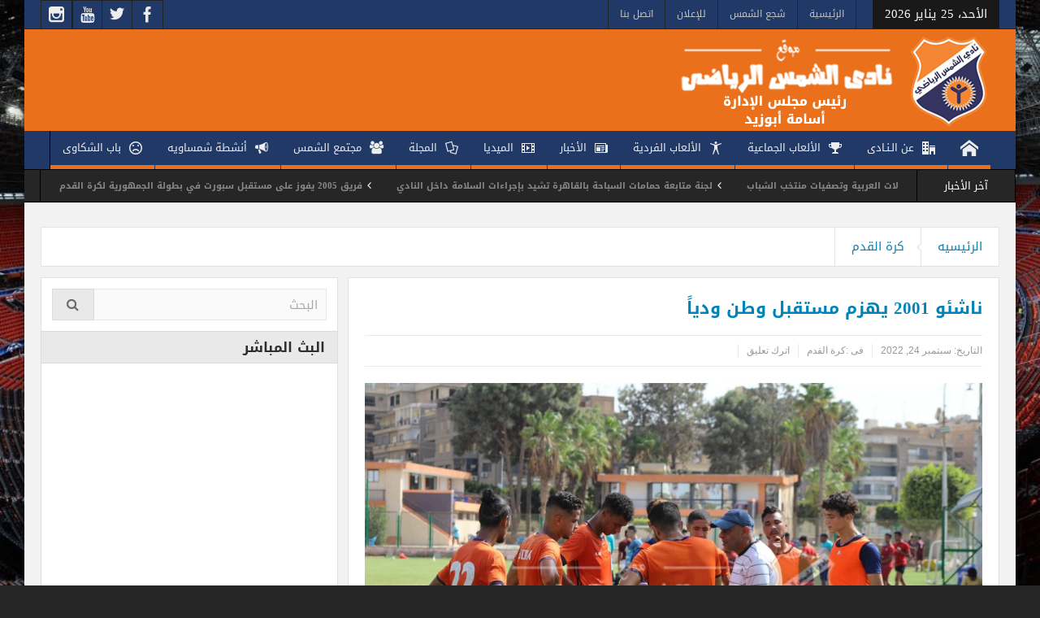

--- FILE ---
content_type: text/html; charset=UTF-8
request_url: https://www.alshams.club/2022/09/%D9%86%D8%A7%D8%B4%D8%A6%D9%88-2001-%D9%8A%D9%87%D8%B2%D9%85-%D9%85%D8%B3%D8%AA%D9%82%D8%A8%D9%84-%D9%88%D8%B7%D9%86-%D9%88%D8%AF%D9%8A%D8%A7%D9%8B/
body_size: 13310
content:
<!DOCTYPE html>
<html dir="rtl" lang="ar" class="no-js">
    <head>
        <meta charset="UTF-8" />
        <!--[if IE]>
        <meta http-equiv="X-UA-Compatible" content="IE=edge,chrome=1">
        <![endif]-->

	<link rel="profile" href="http://gmpg.org/xfn/11">
	<link rel="pingback" href="https://www.alshams.club/web/xmlrpc.php" />
    <title>ناشئو 2001 يهزم مستقبل وطن ودياً | نادى الشمس الرياضى</title>
        <meta property="og:image" content="https://www.alshams.club/web/wp-content/uploads/2022/09/313A3562-300x200.jpg" />
    <meta property="og:image:width" content="300" />
    <meta property="og:image:height" content="300" />

    
    <meta property="og:title" content="ناشئو 2001 يهزم مستقبل وطن ودياً" />
    <meta property="og:type" content="article" />
    <meta property="og:description" content="حقق فريق 2001 لكرة القدم، فوزاً على فريق مستقبل وطن، بنتيجة3-0، في لقاء ودي جمع بين الفريقين على ملعب الشمس. وقدم ناشئو البرتقالي مباراة رائعة، مسيطرين على مجريات المباراة، بأداء دفاعي وهجومي مميز، لي" />
    <meta property="og:url" content="https://www.alshams.club/2022/09/%d9%86%d8%a7%d8%b4%d8%a6%d9%88-2001-%d9%8a%d9%87%d8%b2%d9%85-%d9%85%d8%b3%d8%aa%d9%82%d8%a8%d9%84-%d9%88%d8%b7%d9%86-%d9%88%d8%af%d9%8a%d8%a7%d9%8b/"/>
    <meta property="og:site_name" content="نادى الشمس الرياضى" />

		<meta name="viewport" content="width=device-width, initial-scale=1, maximum-scale=1">
	        <link rel="stylesheet" type="text/css" href="https://www.alshams.club/web/wp-content/themes/maintheme/css/print.css" media="print" />
    			<link rel="apple-touch-icon" href="https://www.alshams.club/web/wp-content/themes/maintheme/apple-touch-icon-precomposed.png" />
	<link rel='dns-prefetch' href='//s.w.org' />
<link rel="alternate" type="application/rss+xml" title="نادى الشمس الرياضى &laquo; الخلاصة" href="https://www.alshams.club/feed/" />
<link rel="alternate" type="application/rss+xml" title="نادى الشمس الرياضى &laquo; خلاصة التعليقات" href="https://www.alshams.club/comments/feed/" />
<link rel="alternate" type="application/rss+xml" title="نادى الشمس الرياضى &laquo; ناشئو 2001 يهزم مستقبل وطن ودياً خلاصة التعليقات" href="https://www.alshams.club/2022/09/%d9%86%d8%a7%d8%b4%d8%a6%d9%88-2001-%d9%8a%d9%87%d8%b2%d9%85-%d9%85%d8%b3%d8%aa%d9%82%d8%a8%d9%84-%d9%88%d8%b7%d9%86-%d9%88%d8%af%d9%8a%d8%a7%d9%8b/feed/" />
		<script type="text/javascript">
			window._wpemojiSettings = {"baseUrl":"https:\/\/s.w.org\/images\/core\/emoji\/11\/72x72\/","ext":".png","svgUrl":"https:\/\/s.w.org\/images\/core\/emoji\/11\/svg\/","svgExt":".svg","source":{"concatemoji":"https:\/\/www.alshams.club\/web\/wp-includes\/js\/wp-emoji-release.min.js?ver=4.9.10"}};
			!function(a,b,c){function d(a,b){var c=String.fromCharCode;l.clearRect(0,0,k.width,k.height),l.fillText(c.apply(this,a),0,0);var d=k.toDataURL();l.clearRect(0,0,k.width,k.height),l.fillText(c.apply(this,b),0,0);var e=k.toDataURL();return d===e}function e(a){var b;if(!l||!l.fillText)return!1;switch(l.textBaseline="top",l.font="600 32px Arial",a){case"flag":return!(b=d([55356,56826,55356,56819],[55356,56826,8203,55356,56819]))&&(b=d([55356,57332,56128,56423,56128,56418,56128,56421,56128,56430,56128,56423,56128,56447],[55356,57332,8203,56128,56423,8203,56128,56418,8203,56128,56421,8203,56128,56430,8203,56128,56423,8203,56128,56447]),!b);case"emoji":return b=d([55358,56760,9792,65039],[55358,56760,8203,9792,65039]),!b}return!1}function f(a){var c=b.createElement("script");c.src=a,c.defer=c.type="text/javascript",b.getElementsByTagName("head")[0].appendChild(c)}var g,h,i,j,k=b.createElement("canvas"),l=k.getContext&&k.getContext("2d");for(j=Array("flag","emoji"),c.supports={everything:!0,everythingExceptFlag:!0},i=0;i<j.length;i++)c.supports[j[i]]=e(j[i]),c.supports.everything=c.supports.everything&&c.supports[j[i]],"flag"!==j[i]&&(c.supports.everythingExceptFlag=c.supports.everythingExceptFlag&&c.supports[j[i]]);c.supports.everythingExceptFlag=c.supports.everythingExceptFlag&&!c.supports.flag,c.DOMReady=!1,c.readyCallback=function(){c.DOMReady=!0},c.supports.everything||(h=function(){c.readyCallback()},b.addEventListener?(b.addEventListener("DOMContentLoaded",h,!1),a.addEventListener("load",h,!1)):(a.attachEvent("onload",h),b.attachEvent("onreadystatechange",function(){"complete"===b.readyState&&c.readyCallback()})),g=c.source||{},g.concatemoji?f(g.concatemoji):g.wpemoji&&g.twemoji&&(f(g.twemoji),f(g.wpemoji)))}(window,document,window._wpemojiSettings);
		</script>
		<style type="text/css">
img.wp-smiley,
img.emoji {
	display: inline !important;
	border: none !important;
	box-shadow: none !important;
	height: 1em !important;
	width: 1em !important;
	margin: 0 .07em !important;
	vertical-align: -0.1em !important;
	background: none !important;
	padding: 0 !important;
}
</style>
<link rel='stylesheet' id='contact-form-7-css'  href='https://www.alshams.club/web/wp-content/plugins/contact-form-7/includes/css/styles.css?ver=5.1.1' type='text/css' media='all' />
<link rel='stylesheet' id='contact-form-7-rtl-css'  href='https://www.alshams.club/web/wp-content/plugins/contact-form-7/includes/css/styles-rtl.css?ver=5.1.1' type='text/css' media='all' />
<link rel='stylesheet' id='rs-plugin-settings-css'  href='https://www.alshams.club/web/wp-content/plugins/revslider/public/assets/css/settings.css?ver=5.4.7.4' type='text/css' media='all' />
<style id='rs-plugin-settings-inline-css' type='text/css'>
#rs-demo-id {}
</style>
<link rel='stylesheet' id='multinews-style-css'  href='https://www.alshams.club/web/wp-content/themes/maintheme/style.css?ver=4.9.10' type='text/css' media='all' />
<link rel='stylesheet' id='main-css'  href='https://www.alshams.club/web/wp-content/themes/maintheme/css/main.css?ver=4.9.10' type='text/css' media='all' />
<link rel='stylesheet' id='plugins-css'  href='https://www.alshams.club/web/wp-content/themes/maintheme/css/plugins.css?ver=4.9.10' type='text/css' media='all' />
<link rel='stylesheet' id='responsive-css'  href='https://www.alshams.club/web/wp-content/themes/maintheme/css/media.css?ver=4.9.10' type='text/css' media='all' />
<link rel='stylesheet' id='dashicons-css'  href='https://www.alshams.club/web/wp-includes/css/dashicons.min.css?ver=4.9.10' type='text/css' media='all' />
<script type='text/javascript' src='https://www.alshams.club/web/wp-includes/js/jquery/jquery.js?ver=1.12.4'></script>
<script type='text/javascript' src='https://www.alshams.club/web/wp-includes/js/jquery/jquery-migrate.min.js?ver=1.4.1'></script>
<script type='text/javascript' src='https://www.alshams.club/web/wp-content/plugins/revslider/public/assets/js/jquery.themepunch.tools.min.js?ver=5.4.7.4'></script>
<script type='text/javascript' src='https://www.alshams.club/web/wp-content/plugins/revslider/public/assets/js/jquery.themepunch.revolution.min.js?ver=5.4.7.4'></script>
<link rel='https://api.w.org/' href='https://www.alshams.club/wp-json/' />
<link rel="EditURI" type="application/rsd+xml" title="RSD" href="https://www.alshams.club/web/xmlrpc.php?rsd" />
<link rel="wlwmanifest" type="application/wlwmanifest+xml" href="https://www.alshams.club/web/wp-includes/wlwmanifest.xml" /> 
<link rel="stylesheet" href="https://www.alshams.club/web/wp-content/themes/maintheme/rtl.css" type="text/css" media="screen" /><meta name="generator" content="WordPress 4.9.10" />
<link rel="canonical" href="https://www.alshams.club/2022/09/%d9%86%d8%a7%d8%b4%d8%a6%d9%88-2001-%d9%8a%d9%87%d8%b2%d9%85-%d9%85%d8%b3%d8%aa%d9%82%d8%a8%d9%84-%d9%88%d8%b7%d9%86-%d9%88%d8%af%d9%8a%d8%a7%d9%8b/" />
<link rel='shortlink' href='https://www.alshams.club/?p=33098' />
<link rel="alternate" type="application/json+oembed" href="https://www.alshams.club/wp-json/oembed/1.0/embed?url=https%3A%2F%2Fwww.alshams.club%2F2022%2F09%2F%25d9%2586%25d8%25a7%25d8%25b4%25d8%25a6%25d9%2588-2001-%25d9%258a%25d9%2587%25d8%25b2%25d9%2585-%25d9%2585%25d8%25b3%25d8%25aa%25d9%2582%25d8%25a8%25d9%2584-%25d9%2588%25d8%25b7%25d9%2586-%25d9%2588%25d8%25af%25d9%258a%25d8%25a7%25d9%258b%2F" />
<link rel="alternate" type="text/xml+oembed" href="https://www.alshams.club/wp-json/oembed/1.0/embed?url=https%3A%2F%2Fwww.alshams.club%2F2022%2F09%2F%25d9%2586%25d8%25a7%25d8%25b4%25d8%25a6%25d9%2588-2001-%25d9%258a%25d9%2587%25d8%25b2%25d9%2585-%25d9%2585%25d8%25b3%25d8%25aa%25d9%2582%25d8%25a8%25d9%2584-%25d9%2588%25d8%25b7%25d9%2586-%25d9%2588%25d8%25af%25d9%258a%25d8%25a7%25d9%258b%2F&#038;format=xml" />
	<!--[if lt IE 9]>
	<script src="https://www.alshams.club/web/wp-content/themes/maintheme/framework/helpers/js/html5.js"></script>
	<script src="https://www.alshams.club/web/wp-content/themes/maintheme/framework/helpers/js/IE9.js"></script>
	<![endif]-->
<meta name="generator" content="Powered by WPBakery Page Builder - drag and drop page builder for WordPress."/>
<!--[if lte IE 9]><link rel="stylesheet" type="text/css" href="https://www.alshams.club/web/wp-content/plugins/js_composer/assets/css/vc_lte_ie9.min.css" media="screen"><![endif]--><meta name="generator" content="Powered by Slider Revolution 5.4.7.4 - responsive, Mobile-Friendly Slider Plugin for WordPress with comfortable drag and drop interface." />
<script type="text/javascript">function setREVStartSize(e){									
						try{ e.c=jQuery(e.c);var i=jQuery(window).width(),t=9999,r=0,n=0,l=0,f=0,s=0,h=0;
							if(e.responsiveLevels&&(jQuery.each(e.responsiveLevels,function(e,f){f>i&&(t=r=f,l=e),i>f&&f>r&&(r=f,n=e)}),t>r&&(l=n)),f=e.gridheight[l]||e.gridheight[0]||e.gridheight,s=e.gridwidth[l]||e.gridwidth[0]||e.gridwidth,h=i/s,h=h>1?1:h,f=Math.round(h*f),"fullscreen"==e.sliderLayout){var u=(e.c.width(),jQuery(window).height());if(void 0!=e.fullScreenOffsetContainer){var c=e.fullScreenOffsetContainer.split(",");if (c) jQuery.each(c,function(e,i){u=jQuery(i).length>0?u-jQuery(i).outerHeight(!0):u}),e.fullScreenOffset.split("%").length>1&&void 0!=e.fullScreenOffset&&e.fullScreenOffset.length>0?u-=jQuery(window).height()*parseInt(e.fullScreenOffset,0)/100:void 0!=e.fullScreenOffset&&e.fullScreenOffset.length>0&&(u-=parseInt(e.fullScreenOffset,0))}f=u}else void 0!=e.minHeight&&f<e.minHeight&&(f=e.minHeight);e.c.closest(".rev_slider_wrapper").css({height:f})					
						}catch(d){console.log("Failure at Presize of Slider:"+d)}						
					};</script>
<style type="text/css" title="dynamic-css" class="options-output">.top-bar, ul.top-menu li ul li:hover, .ajax-search-results a:hover{background:#213967;}.header-wrap,.hst1 .header-wrap,.hst2 .header-wrap,.hst3 .header-wrap{background-color:#ea701b;}.navigation, .hst1 .navigation, .hst2 .navigation, .hst3 .navigation, .fixed-header{background:#213967;}ul.main-menu li a:hover,.device-menu-holder:hover,.the_menu_holder_area i:hover,.device-menu-holder .mh-icon:hover,#navigation .device-menu li.menu-item > a:hover,.hst1 ul.main-menu li a:hover,.hst2 ul.main-menu li a:hover,.hst1 .breaking-news .breaking-title, .hst1 ul.main-menu li a, .hst2 .breaking-news .breaking-title, .hst2 ul.main-menu li a, .hst3 .breaking-news .breaking-title, .hst3 ul.main-menu li a:hover{color:#dd9933;}ul.main-menu li, ul.main-menu li:first-child, .device-menu-holder, #navigation .device-menu, #navigation .device-menu li.menu-item, #navigation .device-menu li .responsive-caret, .hst1 ul.main-menu li, .hst1 ul.main-menu li:first-child, .hst2 ul.main-menu li, .hst2 ul.main-menu li:first-child, .hst2 ul.br-right li, .hst3 ul.main-menu li, .hst3 ul.main-menu li:first-child, .hst1 ul.main-menu li:not(.mom_mega) ul li, .hst2 ul.main-menu li:not(.mom_mega) ul li, .hst3 ul.main-menu li:not(.mom_mega) ul li{border-color:transparent;}.navigation ul.main-menu > li:not(.mom_mega) ul.sub-menu, .navigation ul.main-menu > li .mom-megamenu, .navigation ul.main-menu > li.mom_mega.menu-item-depth-0 > .mom_mega_wrap, ul.main-menu li.mom_mega ul li ul li:hover, .hst1 .navigation ul.main-menu > li:not(.mom_mega) ul.sub-menu, .hst2 .navigation ul.main-menu > li:not(.mom_mega) ul.sub-menu, .hst3 .navigation ul.main-menu > li:not(.mom_mega) ul.sub-menu, .hst1 .navigation ul.main-menu > li .mom-megamenu, .hst2 .navigation ul.main-menu > li .mom-megamenu, .hst3 .navigation ul.main-menu > li .mom-megamenu, .hst1 .navigation ul.main-menu > li.mom_mega.menu-item-depth-0 > .mom_mega_wrap, .hst2 .navigation ul.main-menu > li.mom_mega.menu-item-depth-0 > .mom_mega_wrap, .hst3 .navigation ul.main-menu > li.mom_mega.menu-item-depth-0 > .mom_mega_wrap, .hst1 ul.main-menu > li ul.sub-menu, .hst2 ul.main-menu > li ul.sub-menu, .hst3 ul.main-menu > li ul.sub-menu, .hst1 .navigation ul.main-menu > li:not(.mom_mega) ul.sub-menu, .hst2 .navigation ul.main-menu > li:not(.mom_mega) ul.sub-menu, .hst3 .navigation ul.main-menu > li:not(.mom_mega) ul.sub-menu{background:#213967;}body{background-image:url('http://www.alshams.club/web/wp-content/uploads/2019/03/bg.jpg');}</style>	<style type="text/css" class="multinews-custom-dynamic-css">
					header.block-title h2 a, header.block-title h2, .section-header h2.section-title a, .section-header h2.section-title{
			color: ;
		}
				.widget-title h2{
			color: ;
		}
				.header-wrap > .inner,
		.header-wrap{
			line-height: 125px;
			height: 125px;
		}
						.navigation .mom-megamenu ul li.active:before, .navigation .mom-megamenu ul li:hover:before{
			border-left-color: ;
		}
					/* navigation style */
			
	
		body {

}

/* ==========================================================================
                 	Visual composer
========================================================================== */
.wpb_row, .wpb_content_element, ul.wpb_thumbnails-fluid > li, .wpb_button {
    margin-bottom: 20px;
}
.wpb_row .wpb_wrapper > *:last-child {
	margin-bottom: 0;
}

.inner, .main-container {
width:auto;
padding: 0 20px;
}
	.fixed, .fixed2 {
	width:1220px;
	}
.mom_contet_ads.mc-ad-right {
    margin-left: 630px;
}
.mom_contet_ads.mc-ad-left {
	margin-right: 630px;

}

</style>
<noscript><style type="text/css"> .wpb_animate_when_almost_visible { opacity: 1; }</style></noscript>		<script data-ad-client="ca-pub-1043677087985420" async src="https://pagead2.googlesyndication.com/pagead/js/adsbygoogle.js"></script>
</head>
        <body class="rtl post-template-default single single-post postid-33098 single-format-standard left-sidebar one_side_bar_layout singular fade-imgs-in-appear sticky_navigation_on responsive_enabled wp_gallery_lightbox_on post_views_with_ajax multinews-2.6.2 mom-body wpb-js-composer js-comp-ver-5.4.7 vc_responsive" role="article" itemscope="" itemtype="http://schema.org/Article">
        	<!--[if lt IE 7]>
            <p class="browsehappy">You are using an <strong>outdated</strong> browser. Please <a href="http://browsehappy.com/">upgrade your browser</a> to improve your experience.</p>
        <![endif]-->
    	                <div class="wrap_every_thing">
        <div class="fixed_wrap fixed clearfix"><!--fixed layout-->
            <div class="wrap clearfix"><!--wrap-->
                <header class="header"><!--Header-->
                <div id="header-wrapper"><!-- header wrap -->
                				<div class="top-bar"><!--topbar-->
    <div class="inner"><!--inner-->
<div class="today_date">
<p>الأحد، 25 يناير 2026</p>
</div>

                <ul id="menu-top-menu" class="top-menu"><li id="menu-item-1968" class="menu-item menu-item-type-post_type menu-item-object-page menu-item-home menu-item-depth-0"><a href="https://www.alshams.club/">الرئيسية<span class="menu_bl" style="background:;"></span></a></li>
<li id="menu-item-2184" class="menu-item menu-item-type-custom menu-item-object-custom menu-item-depth-0"><a href="#">شجع الشمس<span class="menu_bl" style="background:;"></span></a></li>
<li id="menu-item-1289" class="menu-item menu-item-type-custom menu-item-object-custom menu-item-depth-0"><a href="#">للإعلان<span class="menu_bl" style="background:;"></span></a></li>
<li id="menu-item-1967" class="menu-item menu-item-type-post_type menu-item-object-page menu-item-depth-0"><a href="https://www.alshams.club/contact-us/">اتصل بنا<span class="menu_bl" style="background:;"></span></a></li>
</ul>    <div class="mom_visibility_device device-top-menu-wrap mobile-menu">
      <div class="top-menu-holder"><i class="fa-icon-align-justify mh-icon"></i></div>
     </div>

    
<div class="top-bar-right">
    <ul class="top-social-icon">
	      <li class="facebook"><a href="http://www.facebook.com/AlshamsSC" target="_blank"></a></li>
        <li class="twitter"><a href="http://twitter.com/Al_ShamsClub" target="_blank"></a></li>
        <li class="youtube"><a href="http://www.youtube.com/channel/UCdASK2uPNjRop0OUH1lkJhQ" target="_blank"></a></li>
    <li data-bghover="#2c6a93"><a class="vector_icon" rel="momizat-icon-instagram" href="https://www.instagram.com/alshamsclubofficial/" target="_blank"><i class="momizat-icon-instagram"></i></a></li>        </ul>
</div>

        </div><!--inner-->
    </div><!--topbar-->

                    <div class="header-wrap"><!--header content-->
                        <div class="inner"><!--inner-->
                        	    <div class="logo" itemscope="itemscope" itemtype="http://schema.org/Organization">
        
                <img class="print-logo" itemprop="logo" src="http://www.alshams.club/web/wp-content/uploads/2019/09/shams-club-logo.png" width="438" height="115" alt="نادى الشمس الرياضى"/> 
                 
        <a href="https://www.alshams.club" itemprop="url" title="نادى الشمس الرياضى">
                		<img itemprop="logo" src="http://www.alshams.club/web/wp-content/uploads/2019/09/shams-club-logo.png" alt="نادى الشمس الرياضى"/>  
                
        		
        		        			<img itemprop="logo" class="mom_retina_logo" src="http://www.alshams.club/web/wp-content/uploads/2019/09/shams-club-logo.png" alt="نادى الشمس الرياضى" />
        				        </a>
         

        <meta itemprop="name" content="نادى الشمس الرياضى">
    </div>
                
    <div class="header-banner">
				<div class="mom-ads-wrap  ">
	<div class="mom-ads " style="margin-bottom:-0px;">
		<div class="mom-ads-inner">
		
				<div class="mom-ad" data-id="89" style="width:728px; height:90px; margin-bottom:0px;">
		<div class="ad-code"><script async src="https://pagead2.googlesyndication.com/pagead/js/adsbygoogle.js"></script>
<!-- AD TYPE TWO -->
<ins class="adsbygoogle"
     style="display:inline-block;width:728px;height:90px"
     data-ad-client="ca-pub-1043677087985420"
     data-ad-slot="6039130945"
     data-ad-format="auto"
     data-full-width-responsive="true"></ins>
<script>
     (adsbygoogle = window.adsbygoogle || []).push({});
</script></div>	</div><!--mom ad-->
			</div>
	</div>	<!--Mom ads-->
	</div>
    </div>
                        </div><!--inner-->
                    </div><!--header content-->
                </div><!-- header wrap -->

				<nav id="navigation" class="navigation  dd-effect-slide center-navigation" data-sticky_logo="" data-sticky_logo_width="" role="navigation" itemscope="itemscope" itemtype="http://schema.org/SiteNavigationElement"><!--Navigation-->
<div class="inner"><!--inner-->
		<ul id="menu-main-menu" class="main-menu main-default-menu"><li id="menu-item-1237" class="menu-item menu-item-type-custom menu-item-object-custom menu-item-home menu-item-iconsOnly menu-item-depth-0"><a href="http://www.alshams.club/"><i class="icon_only momizat-icon-home"></i><span class="icon_only_label">الرئيسية</span><span class="menu_bl" style="background:#ea701b;"></span></a></li>
<li id="menu-item-2074" class="menu-item menu-item-type-custom menu-item-object-custom menu-item-has-children menu-parent-item menu-item-depth-0"><a href="#"><i class="momizat-icon-office"></i>عن الـنـادى<span class="menu_bl" style="background:#ea701b;"></span></a>
<ul class="sub-menu ">
	<li id="menu-item-2075" class="menu-item menu-item-type-custom menu-item-object-custom active menu-item-depth-1"><a href="#">تأسيس النادى</a></li>
	<li id="menu-item-2076" class="menu-item menu-item-type-custom menu-item-object-custom menu-item-depth-1"><a href="#">مجلس الإدارة</a></li>
	<li id="menu-item-2077" class="menu-item menu-item-type-custom menu-item-object-custom menu-item-depth-1"><a href="#">الأجهزة الفنية للالعاب الرياضية</a></li>
</ul>
<i class='responsive-caret'></i>
</li>
<li id="menu-item-1238" class="menu-item menu-item-type-custom menu-item-object-custom menu-item-has-children menu-parent-item menu-item-depth-0"><a href="#"><i class="momizat-icon-trophy"></i>الألعاب الجماعية<span class="menu_bl" style="background:#ea701b;"></span></a>
<ul class="sub-menu ">
	<li id="menu-item-36818" class="menu-item menu-item-type-taxonomy menu-item-object-category current-post-ancestor current-menu-parent current-post-parent active menu-item-depth-1"><a href="https://www.alshams.club/category/football/">كرة القدم</a></li>
	<li id="menu-item-2188" class="menu-item menu-item-type-taxonomy menu-item-object-category menu-item-depth-1"><a href="https://www.alshams.club/category/basketball/">كرة السلة</a></li>
	<li id="menu-item-2189" class="menu-item menu-item-type-taxonomy menu-item-object-category menu-item-depth-1"><a href="https://www.alshams.club/category/handball/">كرة اليد</a></li>
	<li id="menu-item-2191" class="menu-item menu-item-type-taxonomy menu-item-object-category menu-item-depth-1"><a href="https://www.alshams.club/category/water-polo/">كرة الماء</a></li>
	<li id="menu-item-2190" class="menu-item menu-item-type-taxonomy menu-item-object-category menu-item-depth-1"><a href="https://www.alshams.club/category/hocky/">هوكى</a></li>
</ul>
<i class='responsive-caret'></i>
</li>
<li id="menu-item-2183" class="menu-item menu-item-type-custom menu-item-object-custom menu-item-has-children menu-parent-item mom_mega menu-item-depth-0"><a href="#"><i class="momizat-icon-accessibility"></i>الألعاب الفردية<span class="menu_bl" style="background:#ea701b;"></span></a>
<ul class="sub-menu mom_mega_wrap mom_mega_col_23">
	<li id="menu-item-2195" class="menu-item menu-item-type-taxonomy menu-item-object-category mega_column mega_col_title active menu-item-depth-1"><a href="https://www.alshams.club/category/judo/">الجودو</a></li>
	<li id="menu-item-2203" class="menu-item menu-item-type-taxonomy menu-item-object-category mega_column mega_col_title menu-item-depth-1"><a href="https://www.alshams.club/category/crochet/">كروكية</a></li>
	<li id="menu-item-2196" class="menu-item menu-item-type-taxonomy menu-item-object-category mega_column mega_col_title menu-item-depth-1"><a href="https://www.alshams.club/category/tennis-ground/">تنس أرضى</a></li>
	<li id="menu-item-2202" class="menu-item menu-item-type-taxonomy menu-item-object-category mega_column mega_col_title menu-item-depth-1"><a href="https://www.alshams.club/category/jumping-umbrellas/">قفز المظلات</a></li>
	<li id="menu-item-2201" class="menu-item menu-item-type-taxonomy menu-item-object-category mega_column mega_col_title menu-item-depth-1"><a href="https://www.alshams.club/category/special-needs/">الإحتياجات الخاصة</a></li>
	<li id="menu-item-2198" class="menu-item menu-item-type-taxonomy menu-item-object-category mega_column mega_col_title menu-item-depth-1"><a href="https://www.alshams.club/category/artitset-roller-speed-skating/">سباقات السرعة</a></li>
	<li id="menu-item-2204" class="menu-item menu-item-type-taxonomy menu-item-object-category mega_column mega_col_title menu-item-depth-1"><a href="https://www.alshams.club/category/bodybuilding/">كمال الأجسام</a></li>
	<li id="menu-item-2197" class="menu-item menu-item-type-taxonomy menu-item-object-category mega_column mega_col_title menu-item-depth-1"><a href="https://www.alshams.club/category/artitset-roller-skating/">انزلاق فنى</a></li>
	<li id="menu-item-2205" class="menu-item menu-item-type-taxonomy menu-item-object-category mega_column mega_col_title menu-item-depth-1"><a href="https://www.alshams.club/category/fitness/">لياقة بدنية</a></li>
	<li id="menu-item-2206" class="menu-item menu-item-type-taxonomy menu-item-object-category mega_column mega_col_title menu-item-depth-1"><a href="https://www.alshams.club/category/billiard/">العاب البلياردو</a></li>
	<li id="menu-item-2199" class="menu-item menu-item-type-taxonomy menu-item-object-category mega_column mega_col_title menu-item-depth-1"><a href="https://www.alshams.club/category/body-building/">العاب قوى</a></li>
	<li id="menu-item-2208" class="menu-item menu-item-type-taxonomy menu-item-object-category mega_column mega_col_title menu-item-depth-1"><a href="https://www.alshams.club/category/swimming/">السباحة</a></li>
	<li id="menu-item-2200" class="menu-item menu-item-type-taxonomy menu-item-object-category mega_column mega_col_title menu-item-depth-1"><a href="https://www.alshams.club/category/weapon/">السلاح</a></li>
	<li id="menu-item-2207" class="menu-item menu-item-type-taxonomy menu-item-object-category mega_column mega_col_title menu-item-depth-1"><a href="https://www.alshams.club/category/shooting/">الرماية</a></li>
	<li id="menu-item-2214" class="menu-item menu-item-type-taxonomy menu-item-object-category mega_column mega_col_title menu-item-depth-1"><a href="https://www.alshams.club/category/badminton/">الريشة الطائرة</a></li>
	<li id="menu-item-2213" class="menu-item menu-item-type-taxonomy menu-item-object-category mega_column mega_col_title menu-item-depth-1"><a href="https://www.alshams.club/category/modern-pentathlon/">الخماسي الحديث</a></li>
	<li id="menu-item-2211" class="menu-item menu-item-type-taxonomy menu-item-object-category mega_column mega_col_title menu-item-depth-1"><a href="https://www.alshams.club/category/ballet/">الباليه</a></li>
	<li id="menu-item-2215" class="menu-item menu-item-type-taxonomy menu-item-object-category mega_column mega_col_title menu-item-depth-1"><a href="https://www.alshams.club/category/letennis-table/">تنس طاولة</a></li>
	<li id="menu-item-2209" class="menu-item menu-item-type-taxonomy menu-item-object-category mega_column mega_col_title menu-item-depth-1"><a href="https://www.alshams.club/category/karate/">الكاراتيه</a></li>
	<li id="menu-item-2212" class="menu-item menu-item-type-taxonomy menu-item-object-category mega_column mega_col_title menu-item-depth-1"><a href="https://www.alshams.club/category/water-ballet/">الباليه المائي</a></li>
	<li id="menu-item-2210" class="menu-item menu-item-type-taxonomy menu-item-object-category mega_column mega_col_title menu-item-depth-1"><a href="https://www.alshams.club/category/kung-fu/">الكونغ فو</a></li>
	<li id="menu-item-2216" class="menu-item menu-item-type-taxonomy menu-item-object-category mega_column mega_col_title menu-item-depth-1"><a href="https://www.alshams.club/category/squash/">الاسكواش</a></li>
	<li id="menu-item-3388" class="menu-item menu-item-type-taxonomy menu-item-object-category mega_column mega_col_title menu-item-depth-1"><a href="https://www.alshams.club/category/gymnastics/">جمباز</a></li>
</ul>
<i class='responsive-caret'></i>
</li>
<li id="menu-item-2182" class="menu-item menu-item-type-taxonomy menu-item-object-category menu-item-has-children menu-parent-item mom_mega_cats menu-item-depth-0"><a href="https://www.alshams.club/category/latest-news/"><i class="momizat-icon-newspaper"></i>الأخبار<span class="menu_bl" style="background:#ea701b;"></span></a><div class="mom-megamenu cats-mega-wrap">

<ul class="sub-menu ">
	<li id="menu-item-1252" class="menu-item menu-item-type-taxonomy menu-item-object-category active menu-item-depth-1"><a href="https://www.alshams.club/category/latest-news/">آخر الأخبار</a></li>
	<li id="menu-item-1249" class="menu-item menu-item-type-taxonomy menu-item-object-category menu-item-depth-1"><a href="https://www.alshams.club/category/news-activities/">اخبار الانشطة</a></li>
	<li id="menu-item-1251" class="menu-item menu-item-type-taxonomy menu-item-object-category menu-item-depth-1"><a href="https://www.alshams.club/category/articles-and-analyzes/">مقالات وتحليلات</a></li>
	<li id="menu-item-1250" class="menu-item menu-item-type-taxonomy menu-item-object-category menu-item-depth-1"><a href="https://www.alshams.club/category/newspapers/">اخبار الصحف</a></li>
</ul>
<div class='sub-mom-megamenu2 sub-cat-megamenu'><div class='active mom-cat-latest' id='mom-mega-cat-1252' data-id='6' data-object='category' data-layout=''><ul id='mom-mega-ul-cat-1252'><li><figure><a href='https://www.alshams.club/2026/01/%d8%a7%d9%84%d8%aa%d8%a7%d9%8a%d9%83%d9%88%d9%86%d8%af%d9%88-%d8%a7%d9%84%d8%b4%d9%85%d8%b3%d8%a7%d9%88%d9%8a-%d9%8a%d9%88%d8%a7%d8%b5%d9%84-%d8%a7%d8%b3%d8%aa%d8%b9%d8%af%d8%a7%d8%af%d8%a7%d8%aa/' title='التايكوندو الشمساوي يواصل استعداداته للبطولات العربية وتصفيات منتخب الشباب'><img src='https://www.alshams.club/web/wp-content/uploads/2026/01/IMG-20260125-WA0000.jpg' alt='menu' width='112' height='75'></a></figure><h2><a href='https://www.alshams.club/2026/01/%d8%a7%d9%84%d8%aa%d8%a7%d9%8a%d9%83%d9%88%d9%86%d8%af%d9%88-%d8%a7%d9%84%d8%b4%d9%85%d8%b3%d8%a7%d9%88%d9%8a-%d9%8a%d9%88%d8%a7%d8%b5%d9%84-%d8%a7%d8%b3%d8%aa%d8%b9%d8%af%d8%a7%d8%af%d8%a7%d8%aa/' title='التايكوندو الشمساوي يواصل استعداداته للبطولات العربية وتصفيات منتخب الشباب'> التايكوندو الشمساوي يواصل استعداداته للبطولات العربية وتصفيات منتخب الشباب</a></h2></li><li><figure><a href='https://www.alshams.club/2026/01/%d9%84%d8%ac%d9%86%d8%a9-%d9%85%d8%aa%d8%a7%d8%a8%d8%b9%d8%a9-%d8%ad%d9%85%d8%a7%d9%85%d8%a7%d8%aa-%d8%a7%d9%84%d8%b3%d8%a8%d8%a7%d8%ad%d8%a9-%d8%a8%d8%a7%d9%84%d9%82%d8%a7%d9%87%d8%b1%d8%a9-%d8%aa/' title='لجنة متابعة حمامات السباحة بالقاهرة تشيد بإجراءات السلامة داخل النادي'><img src='https://www.alshams.club/web/wp-content/uploads/2026/01/FB_IMG_1769111898399.jpg' alt='menu' width='112' height='75'></a></figure><h2><a href='https://www.alshams.club/2026/01/%d9%84%d8%ac%d9%86%d8%a9-%d9%85%d8%aa%d8%a7%d8%a8%d8%b9%d8%a9-%d8%ad%d9%85%d8%a7%d9%85%d8%a7%d8%aa-%d8%a7%d9%84%d8%b3%d8%a8%d8%a7%d8%ad%d8%a9-%d8%a8%d8%a7%d9%84%d9%82%d8%a7%d9%87%d8%b1%d8%a9-%d8%aa/' title='لجنة متابعة حمامات السباحة بالقاهرة تشيد بإجراءات السلامة داخل النادي'> لجنة متابعة حمامات السباحة بالقاهرة تشيد بإجراءات السلامة داخل النادي</a></h2></li><li><figure><a href='https://www.alshams.club/2026/01/%d9%81%d8%b1%d9%8a%d9%82-2005-%d9%8a%d9%81%d9%88%d8%b2-%d8%b9%d9%84%d9%89-%d9%85%d8%b3%d8%aa%d9%82%d8%a8%d9%84-%d8%b3%d8%a8%d9%88%d8%b1%d8%aa-%d9%81%d9%8a-%d8%a8%d8%b7%d9%88%d9%84%d8%a9-%d8%a7%d9%84/' title='فريق 2005 يفوز على مستقبل سبورت في بطولة الجمهورية لكرة القدم'><img src='https://www.alshams.club/web/wp-content/uploads/2026/01/IMG-20260122-WA0002.jpg' alt='menu' width='112' height='75'></a></figure><h2><a href='https://www.alshams.club/2026/01/%d9%81%d8%b1%d9%8a%d9%82-2005-%d9%8a%d9%81%d9%88%d8%b2-%d8%b9%d9%84%d9%89-%d9%85%d8%b3%d8%aa%d9%82%d8%a8%d9%84-%d8%b3%d8%a8%d9%88%d8%b1%d8%aa-%d9%81%d9%8a-%d8%a8%d8%b7%d9%88%d9%84%d8%a9-%d8%a7%d9%84/' title='فريق 2005 يفوز على مستقبل سبورت في بطولة الجمهورية لكرة القدم'> فريق 2005 يفوز على مستقبل سبورت في بطولة الجمهورية لكرة القدم</a></h2></li></ul><a style='background:#ea701b' href='https://www.alshams.club/category/latest-news/' title='' class='view-all-link'>عرض الكل<i class='enotype-icon-arrow-left8'></i></a></div><div class=' mom-cat-latest' id='mom-mega-cat-1249' data-id='11' data-object='category' data-layout=''><ul id='mom-mega-ul-cat-1249'></ul><a style='background:#ea701b' href='https://www.alshams.club/category/latest-news/' title='' class='view-all-link'>عرض الكل<i class='enotype-icon-arrow-left8'></i></a></div><div class=' mom-cat-latest' id='mom-mega-cat-1251' data-id='10' data-object='category' data-layout=''><ul id='mom-mega-ul-cat-1251'></ul><a style='background:#ea701b' href='https://www.alshams.club/category/latest-news/' title='' class='view-all-link'>عرض الكل<i class='enotype-icon-arrow-left8'></i></a></div><div class=' mom-cat-latest' id='mom-mega-cat-1250' data-id='8' data-object='category' data-layout=''><ul id='mom-mega-ul-cat-1250'></ul><a style='background:#ea701b' href='https://www.alshams.club/category/latest-news/' title='' class='view-all-link'>عرض الكل<i class='enotype-icon-arrow-left8'></i></a></div></div> 
</div>
<i class='responsive-caret'></i>
</li>
<li id="menu-item-2071" class="menu-item menu-item-type-post_type menu-item-object-page menu-item-depth-0"><a href="https://www.alshams.club/media/"><i class="momizat-icon-film"></i>الميديا<span class="menu_bl" style="background:#ea701b;"></span></a></li>
<li id="menu-item-2070" class="menu-item menu-item-type-post_type menu-item-object-page menu-item-depth-0"><a href="https://www.alshams.club/magazine/"><i class="enotype-icon-docs"></i>المجلة<span class="menu_bl" style="background:#ea701b;"></span></a></li>
<li id="menu-item-2120" class="menu-item menu-item-type-custom menu-item-object-custom menu-item-depth-0"><a href="#"><i class="fa-icon-users"></i>مجتمع الشمس<span class="menu_bl" style="background:#ea701b;"></span></a></li>
<li id="menu-item-2121" class="menu-item menu-item-type-custom menu-item-object-custom menu-item-depth-0"><a href="#"><i class="momizat-icon-bullhorn"></i>أنشطة شمساويه<span class="menu_bl" style="background:#ea701b;"></span></a></li>
<li id="menu-item-3391" class="menu-item menu-item-type-post_type menu-item-object-page menu-item-depth-0"><a href="https://www.alshams.club/complaints/"><i class="momizat-icon-sad"></i>باب الشكاوى<span class="menu_bl" style="background:#ea701b;"></span></a></li>
</ul>        
         <div class="mom_visibility_device device-menu-wrap">
            <div class="device-menu-holder">
                <i class="momizat-icon-paragraph-justify2 mh-icon"></i> <span class="the_menu_holder_area"><i class="dmh-icon"></i>القائمة</span><i class="mh-caret"></i>
            </div>
        <ul id="menu-main-menu-1" class="device-menu"><li id="menu-item-1237" class="menu-item menu-item-type-custom menu-item-object-custom menu-item-home menu-item-iconsOnly menu-item-depth-0"><a href="http://www.alshams.club/"><i class="icon_only momizat-icon-home"></i><span class="icon_only_label">الرئيسية</span><span class="menu_bl" style="background:#ea701b;"></span></a></li>
<li id="menu-item-2074" class="menu-item menu-item-type-custom menu-item-object-custom menu-item-has-children menu-parent-item menu-item-depth-0"><a href="#"><i class="momizat-icon-office"></i>عن الـنـادى<span class="menu_bl" style="background:#ea701b;"></span></a>
<ul class="sub-menu ">
	<li id="menu-item-2075" class="menu-item menu-item-type-custom menu-item-object-custom active menu-item-depth-1"><a href="#">تأسيس النادى</a></li>
	<li id="menu-item-2076" class="menu-item menu-item-type-custom menu-item-object-custom menu-item-depth-1"><a href="#">مجلس الإدارة</a></li>
	<li id="menu-item-2077" class="menu-item menu-item-type-custom menu-item-object-custom menu-item-depth-1"><a href="#">الأجهزة الفنية للالعاب الرياضية</a></li>
</ul>
<i class='responsive-caret'></i>
</li>
<li id="menu-item-1238" class="menu-item menu-item-type-custom menu-item-object-custom menu-item-has-children menu-parent-item menu-item-depth-0"><a href="#"><i class="momizat-icon-trophy"></i>الألعاب الجماعية<span class="menu_bl" style="background:#ea701b;"></span></a>
<ul class="sub-menu ">
	<li id="menu-item-36818" class="menu-item menu-item-type-taxonomy menu-item-object-category current-post-ancestor current-menu-parent current-post-parent active menu-item-depth-1"><a href="https://www.alshams.club/category/football/">كرة القدم</a></li>
	<li id="menu-item-2188" class="menu-item menu-item-type-taxonomy menu-item-object-category menu-item-depth-1"><a href="https://www.alshams.club/category/basketball/">كرة السلة</a></li>
	<li id="menu-item-2189" class="menu-item menu-item-type-taxonomy menu-item-object-category menu-item-depth-1"><a href="https://www.alshams.club/category/handball/">كرة اليد</a></li>
	<li id="menu-item-2191" class="menu-item menu-item-type-taxonomy menu-item-object-category menu-item-depth-1"><a href="https://www.alshams.club/category/water-polo/">كرة الماء</a></li>
	<li id="menu-item-2190" class="menu-item menu-item-type-taxonomy menu-item-object-category menu-item-depth-1"><a href="https://www.alshams.club/category/hocky/">هوكى</a></li>
</ul>
<i class='responsive-caret'></i>
</li>
<li id="menu-item-2183" class="menu-item menu-item-type-custom menu-item-object-custom menu-item-has-children menu-parent-item mom_mega menu-item-depth-0"><a href="#"><i class="momizat-icon-accessibility"></i>الألعاب الفردية<span class="menu_bl" style="background:#ea701b;"></span></a>
<ul class="sub-menu mom_mega_wrap mom_mega_col_23">
	<li id="menu-item-2195" class="menu-item menu-item-type-taxonomy menu-item-object-category mega_column mega_col_title active menu-item-depth-1"><a href="https://www.alshams.club/category/judo/">الجودو</a></li>
	<li id="menu-item-2203" class="menu-item menu-item-type-taxonomy menu-item-object-category mega_column mega_col_title menu-item-depth-1"><a href="https://www.alshams.club/category/crochet/">كروكية</a></li>
	<li id="menu-item-2196" class="menu-item menu-item-type-taxonomy menu-item-object-category mega_column mega_col_title menu-item-depth-1"><a href="https://www.alshams.club/category/tennis-ground/">تنس أرضى</a></li>
	<li id="menu-item-2202" class="menu-item menu-item-type-taxonomy menu-item-object-category mega_column mega_col_title menu-item-depth-1"><a href="https://www.alshams.club/category/jumping-umbrellas/">قفز المظلات</a></li>
	<li id="menu-item-2201" class="menu-item menu-item-type-taxonomy menu-item-object-category mega_column mega_col_title menu-item-depth-1"><a href="https://www.alshams.club/category/special-needs/">الإحتياجات الخاصة</a></li>
	<li id="menu-item-2198" class="menu-item menu-item-type-taxonomy menu-item-object-category mega_column mega_col_title menu-item-depth-1"><a href="https://www.alshams.club/category/artitset-roller-speed-skating/">سباقات السرعة</a></li>
	<li id="menu-item-2204" class="menu-item menu-item-type-taxonomy menu-item-object-category mega_column mega_col_title menu-item-depth-1"><a href="https://www.alshams.club/category/bodybuilding/">كمال الأجسام</a></li>
	<li id="menu-item-2197" class="menu-item menu-item-type-taxonomy menu-item-object-category mega_column mega_col_title menu-item-depth-1"><a href="https://www.alshams.club/category/artitset-roller-skating/">انزلاق فنى</a></li>
	<li id="menu-item-2205" class="menu-item menu-item-type-taxonomy menu-item-object-category mega_column mega_col_title menu-item-depth-1"><a href="https://www.alshams.club/category/fitness/">لياقة بدنية</a></li>
	<li id="menu-item-2206" class="menu-item menu-item-type-taxonomy menu-item-object-category mega_column mega_col_title menu-item-depth-1"><a href="https://www.alshams.club/category/billiard/">العاب البلياردو</a></li>
	<li id="menu-item-2199" class="menu-item menu-item-type-taxonomy menu-item-object-category mega_column mega_col_title menu-item-depth-1"><a href="https://www.alshams.club/category/body-building/">العاب قوى</a></li>
	<li id="menu-item-2208" class="menu-item menu-item-type-taxonomy menu-item-object-category mega_column mega_col_title menu-item-depth-1"><a href="https://www.alshams.club/category/swimming/">السباحة</a></li>
	<li id="menu-item-2200" class="menu-item menu-item-type-taxonomy menu-item-object-category mega_column mega_col_title menu-item-depth-1"><a href="https://www.alshams.club/category/weapon/">السلاح</a></li>
	<li id="menu-item-2207" class="menu-item menu-item-type-taxonomy menu-item-object-category mega_column mega_col_title menu-item-depth-1"><a href="https://www.alshams.club/category/shooting/">الرماية</a></li>
	<li id="menu-item-2214" class="menu-item menu-item-type-taxonomy menu-item-object-category mega_column mega_col_title menu-item-depth-1"><a href="https://www.alshams.club/category/badminton/">الريشة الطائرة</a></li>
	<li id="menu-item-2213" class="menu-item menu-item-type-taxonomy menu-item-object-category mega_column mega_col_title menu-item-depth-1"><a href="https://www.alshams.club/category/modern-pentathlon/">الخماسي الحديث</a></li>
	<li id="menu-item-2211" class="menu-item menu-item-type-taxonomy menu-item-object-category mega_column mega_col_title menu-item-depth-1"><a href="https://www.alshams.club/category/ballet/">الباليه</a></li>
	<li id="menu-item-2215" class="menu-item menu-item-type-taxonomy menu-item-object-category mega_column mega_col_title menu-item-depth-1"><a href="https://www.alshams.club/category/letennis-table/">تنس طاولة</a></li>
	<li id="menu-item-2209" class="menu-item menu-item-type-taxonomy menu-item-object-category mega_column mega_col_title menu-item-depth-1"><a href="https://www.alshams.club/category/karate/">الكاراتيه</a></li>
	<li id="menu-item-2212" class="menu-item menu-item-type-taxonomy menu-item-object-category mega_column mega_col_title menu-item-depth-1"><a href="https://www.alshams.club/category/water-ballet/">الباليه المائي</a></li>
	<li id="menu-item-2210" class="menu-item menu-item-type-taxonomy menu-item-object-category mega_column mega_col_title menu-item-depth-1"><a href="https://www.alshams.club/category/kung-fu/">الكونغ فو</a></li>
	<li id="menu-item-2216" class="menu-item menu-item-type-taxonomy menu-item-object-category mega_column mega_col_title menu-item-depth-1"><a href="https://www.alshams.club/category/squash/">الاسكواش</a></li>
	<li id="menu-item-3388" class="menu-item menu-item-type-taxonomy menu-item-object-category mega_column mega_col_title menu-item-depth-1"><a href="https://www.alshams.club/category/gymnastics/">جمباز</a></li>
</ul>
<i class='responsive-caret'></i>
</li>
<li id="menu-item-2182" class="menu-item menu-item-type-taxonomy menu-item-object-category menu-item-has-children menu-parent-item mom_mega_cats menu-item-depth-0"><a href="https://www.alshams.club/category/latest-news/"><i class="momizat-icon-newspaper"></i>الأخبار<span class="menu_bl" style="background:#ea701b;"></span></a>
<ul class="sub-menu ">
	<li id="menu-item-1252" class="menu-item menu-item-type-taxonomy menu-item-object-category active menu-item-depth-1"><a href="https://www.alshams.club/category/latest-news/">آخر الأخبار</a></li>
	<li id="menu-item-1249" class="menu-item menu-item-type-taxonomy menu-item-object-category menu-item-depth-1"><a href="https://www.alshams.club/category/news-activities/">اخبار الانشطة</a></li>
	<li id="menu-item-1251" class="menu-item menu-item-type-taxonomy menu-item-object-category menu-item-depth-1"><a href="https://www.alshams.club/category/articles-and-analyzes/">مقالات وتحليلات</a></li>
	<li id="menu-item-1250" class="menu-item menu-item-type-taxonomy menu-item-object-category menu-item-depth-1"><a href="https://www.alshams.club/category/newspapers/">اخبار الصحف</a></li>
</ul>
<i class='responsive-caret'></i>
</li>
<li id="menu-item-2071" class="menu-item menu-item-type-post_type menu-item-object-page menu-item-depth-0"><a href="https://www.alshams.club/media/"><i class="momizat-icon-film"></i>الميديا<span class="menu_bl" style="background:#ea701b;"></span></a></li>
<li id="menu-item-2070" class="menu-item menu-item-type-post_type menu-item-object-page menu-item-depth-0"><a href="https://www.alshams.club/magazine/"><i class="enotype-icon-docs"></i>المجلة<span class="menu_bl" style="background:#ea701b;"></span></a></li>
<li id="menu-item-2120" class="menu-item menu-item-type-custom menu-item-object-custom menu-item-depth-0"><a href="#"><i class="fa-icon-users"></i>مجتمع الشمس<span class="menu_bl" style="background:#ea701b;"></span></a></li>
<li id="menu-item-2121" class="menu-item menu-item-type-custom menu-item-object-custom menu-item-depth-0"><a href="#"><i class="momizat-icon-bullhorn"></i>أنشطة شمساويه<span class="menu_bl" style="background:#ea701b;"></span></a></li>
<li id="menu-item-3391" class="menu-item menu-item-type-post_type menu-item-object-page menu-item-depth-0"><a href="https://www.alshams.club/complaints/"><i class="momizat-icon-sad"></i>باب الشكاوى<span class="menu_bl" style="background:#ea701b;"></span></a></li>
</ul>        </div>
        <div class="clear"></div>
</div><!--inner-->
</nav><!--Navigation-->
                <div class="breaking-news"><!--breaking news-->
    <div class="inner"><!--inner-->
        
        <div class="breaking-news-items">
        <span class="breaking-title">آخر الأخبار</span>
        <div class="breaking-cont">
            <ul class="webticker" data-br_type="default" data-br_speed="0.07" data-br_bspeed="600" data-br_duration="4000">
                                    <li><h4><span class="enotype-icon-arrow-left6"></span><a href="https://www.alshams.club/2026/01/%d8%a7%d9%84%d8%aa%d8%a7%d9%8a%d9%83%d9%88%d9%86%d8%af%d9%88-%d8%a7%d9%84%d8%b4%d9%85%d8%b3%d8%a7%d9%88%d9%8a-%d9%8a%d9%88%d8%a7%d8%b5%d9%84-%d8%a7%d8%b3%d8%aa%d8%b9%d8%af%d8%a7%d8%af%d8%a7%d8%aa/" rel="bookmark">التايكوندو الشمساوي يواصل استعداداته للبطولات العربية وتصفيات منتخب الشباب</a></h4></li>
                                    <li><h4><span class="enotype-icon-arrow-left6"></span><a href="https://www.alshams.club/2026/01/%d9%84%d8%ac%d9%86%d8%a9-%d9%85%d8%aa%d8%a7%d8%a8%d8%b9%d8%a9-%d8%ad%d9%85%d8%a7%d9%85%d8%a7%d8%aa-%d8%a7%d9%84%d8%b3%d8%a8%d8%a7%d8%ad%d8%a9-%d8%a8%d8%a7%d9%84%d9%82%d8%a7%d9%87%d8%b1%d8%a9-%d8%aa/" rel="bookmark">لجنة متابعة حمامات السباحة بالقاهرة تشيد بإجراءات السلامة داخل النادي</a></h4></li>
                                    <li><h4><span class="enotype-icon-arrow-left6"></span><a href="https://www.alshams.club/2026/01/%d9%81%d8%b1%d9%8a%d9%82-2005-%d9%8a%d9%81%d9%88%d8%b2-%d8%b9%d9%84%d9%89-%d9%85%d8%b3%d8%aa%d9%82%d8%a8%d9%84-%d8%b3%d8%a8%d9%88%d8%b1%d8%aa-%d9%81%d9%8a-%d8%a8%d8%b7%d9%88%d9%84%d8%a9-%d8%a7%d9%84/" rel="bookmark">فريق 2005 يفوز على مستقبل سبورت في بطولة الجمهورية لكرة القدم</a></h4></li>
                                    <li><h4><span class="enotype-icon-arrow-left6"></span><a href="https://www.alshams.club/2026/01/%d9%81%d8%b1%d9%8a%d9%82-%d8%a7%d9%84%d8%b1%d9%85%d8%a7%d9%8a%d8%a9-%d8%b6%d8%ba%d8%b7-%d9%87%d9%88%d8%a7%d8%a1-%d8%b1%d8%ac%d8%a7%d9%84-%d9%8a%d8%ad%d8%b5%d9%84-%d8%b9%d9%84%d9%89-%d9%81%d8%b6%d9%8a/" rel="bookmark">فريق الرماية ضغط هواء رجال يحصل على فضية بطولة كأس الاتحاد</a></h4></li>
                                    <li><h4><span class="enotype-icon-arrow-left6"></span><a href="https://www.alshams.club/2026/01/%d9%81%d8%b1%d9%8a%d9%82-2007-%d9%8a%d9%83%d8%aa%d8%b3%d8%ad-%d9%83%d8%b3%d9%83%d8%a7%d8%af%d8%a7-%d9%81%d9%8a-%d8%a8%d8%b7%d9%88%d9%84%d8%a9-%d8%a7%d9%84%d8%ac%d9%85%d9%87%d9%88%d8%b1%d9%8a%d8%a9/" rel="bookmark">فريق 2007 يكتسح كسكادا في بطولة الجمهورية بسداسية نظيفة</a></h4></li>
                                    <li><h4><span class="enotype-icon-arrow-left6"></span><a href="https://www.alshams.club/2026/01/%d8%b1%d8%ac%d8%a7%d9%84-%d8%a7%d9%84%d8%b7%d8%a7%d8%a6%d8%b1%d8%a9-%d9%8a%d9%87%d8%b2%d9%85%d9%88%d9%86-%d8%a7%d9%84%d9%85%d9%86%d9%8a%d8%a7-3-1-%d9%81%d9%8a-%d8%a7%d9%84%d8%af%d9%88%d8%b1%d9%8a/" rel="bookmark">رجال الطائرة يهزمون المنيا 3-1 في الدوري</a></h4></li>
                                    <li><h4><span class="enotype-icon-arrow-left6"></span><a href="https://www.alshams.club/2026/01/%d8%b9%d9%85%d8%a7%d8%b1-%d9%87%d8%a7%d9%86%d9%8a-%d9%8a%d8%ad%d8%b5%d9%84-%d8%b9%d9%84%d9%89-%d8%ac%d8%a7%d8%a6%d8%b2%d8%a9-%d9%87%d8%af%d8%a7%d9%81-%d8%a8%d8%b7%d9%88%d9%84%d8%a9-%d9%85%d9%86%d8%b7/" rel="bookmark">عمار هاني يحصل على جائزة هداف بطولة منطقة القاهرة لكرة السلة</a></h4></li>
                                    <li><h4><span class="enotype-icon-arrow-left6"></span><a href="https://www.alshams.club/2026/01/%d8%b1%d8%ac%d8%a7%d9%84-%d8%a7%d9%84%d8%b7%d8%a7%d8%a6%d8%b1%d8%a9-%d9%8a%d9%81%d9%88%d8%b2%d9%88%d9%86-%d8%b9%d9%84%d9%89-%d8%a3%d9%84%d8%b9%d8%a7%d8%a8-%d8%af%d9%85%d9%86%d9%87%d9%88%d8%b1-%d9%81/" rel="bookmark">رجال الطائرة يفوزون على ألعاب دمنهور في بطولة الدوري</a></h4></li>
                                    <li><h4><span class="enotype-icon-arrow-left6"></span><a href="https://www.alshams.club/2026/01/%d9%81%d8%b1%d9%8a%d9%82-2005-%d9%8a%d8%aa%d8%b9%d8%a7%d8%af%d9%84-%d9%84%d9%8a%d9%81%d9%8a%d9%84%d8%b2-%d9%81%d9%8a-%d8%a8%d8%b7%d9%88%d9%84%d8%a9-%d8%a7%d9%84%d8%ac%d9%85%d9%87%d9%88%d8%b1%d9%8a/" rel="bookmark">فريق 2005 يتعادل ليفيلز في بطولة الجمهورية لكرة القدم</a></h4></li>
                                    <li><h4><span class="enotype-icon-arrow-left6"></span><a href="https://www.alshams.club/2026/01/%d9%85%d8%ad%d8%b1%d9%88%d8%b3-%d9%8a%d9%87%d9%86%d8%a6-%d8%af-%d8%a3%d8%b3%d8%a7%d9%85%d8%a9-%d8%a3%d8%a8%d9%88%d8%b2%d9%8a%d8%af-%d8%a8%d8%a7%d9%86%d8%ac%d8%a7%d8%b2-%d8%a7%d9%84%d8%ac%d9%88%d8%af/" rel="bookmark">محروس يهنئ د. أسامة أبوزيد بانجاز الجودو الكبير </a></h4></li>
                            </ul>
        </div>
    </div>  
           
        <div class="brmenu">
            </div>
            
    </div><!--inner-->
</div><!--breaking news-->
            </header><!--Header-->
                         


<div itemprop="image" itemscope itemtype="https://schema.org/ImageObject">
    <meta itemprop="url" content="https://www.alshams.club/web/wp-content/uploads/2022/09/313A3562-300x200.jpg">
    <meta itemprop="width" content="300">
    <meta itemprop="height" content="300">
  </div>
  <meta itemscope itemprop="mainEntityOfPage"  itemType="https://schema.org/WebPage" itemid="https://www.alshams.club/2022/09/%d9%86%d8%a7%d8%b4%d8%a6%d9%88-2001-%d9%8a%d9%87%d8%b2%d9%85-%d9%85%d8%b3%d8%aa%d9%82%d8%a8%d9%84-%d9%88%d8%b7%d9%86-%d9%88%d8%af%d9%8a%d8%a7%d9%8b/"/>

  <div itemprop="publisher" itemscope itemtype="https://schema.org/Organization">
    <div itemprop="logo" itemscope itemtype="https://schema.org/ImageObject">
      <meta itemprop="url" content="http://www.alshams.club/web/wp-content/uploads/2019/09/shams-club-logo.png">
      <meta itemprop="width" content="438">
      <meta itemprop="height" content="115">
    </div>
        <meta itemprop="name" content="نادى الشمس الرياضى">
  </div>
  <meta itemprop="datePublished" content="2022-09-24T22:10:50+00:00"/>
  <meta itemprop="dateModified" content="2022-09-24T22:10:50+00:00"/>

				                <div class="main-container"><!--container-->

                                                                                <div class="post-crumbs entry-crumbs">
							                        <span></span><div class="vbreadcrumb" typeof="v:Breadcrumb"><a href="https://www.alshams.club/" rel="v:url" property="v:title" class="home">الرئيسيه</a></div><div class="vbreadcrumb" typeof="v:Breadcrumb"><a href="https://www.alshams.club/category/football/" title="كرة القدم" rel="v:url" property="v:title">كرة القدم</a></div>                    </div>
                                        
					                    <div class="main-left"><!--Main Left-->
                    	<div class="main-content" role="main"><!--Main Content-->
                                                <div class="site-content page-wrap">
                                <article id="post-33098" class="post-33098 post type-post status-publish format-standard has-post-thumbnail category-football" data-id="33098">
                                                                        <header>
                                        <h1 itemprop="headline" class="entry-title">ناشئو 2001 يهزم مستقبل وطن ودياً</h1>
                                                                                <div class="entry-post-meta">
	        <div>التاريخ: <time content="2022-09-24T22:10:50+00:00" class="entry-date updated" datetime="2022-09-24T22:10:50+00:00">سبتمبر 24, 2022</time></div>
            <div class="entry-cat">فى :<a href="https://www.alshams.club/category/football/" rel="category tag">كرة القدم</a></div>
            <div class="comments-link"><a href="#comments">اترك تعليق</a></div>
            <div class="post-views">79 مشاهدة</div>
        </div>                                          <div class="top-share-icons">
</div>


                                    </header>
                                    
                                    <div class="entry-content clearfix">

                                        								<figure class="post-thumbnail" itemprop="associatedMedia" itemscope="" itemtype="http://schema.org/ImageObject">
								<img class="post_layout_5_img" src="https://www.alshams.club/web/wp-content/uploads/2022/09/313A3562.jpg" alt="ناشئو 2001 يهزم مستقبل وطن ودياً"></figure>
                                                                                <div class="entry-content-data ">
										                                                                                    </div>
                                        					                                                <p>حقق فريق 2001 لكرة القدم، فوزاً على فريق مستقبل وطن، بنتيجة3-0، في لقاء ودي جمع بين الفريقين على ملعب الشمس.</p>
<p>وقدم ناشئو البرتقالي مباراة رائعة، مسيطرين على مجريات المباراة، بأداء دفاعي وهجومي مميز، ليحسموا المواجهة لصالحهم بثلاثية نظيفة.</p>
<p>ويأتي عادل عيد مديراً فنياً للفريق، واسماعيل عطا مدرب عام، ومحمد قاسم مدرب لحراس المرمي، وكريم نصر مدير إداري، وخالد جمال إداري.</p>
                                        					                                            <div class="clearfix"></div>
                                    </div>
                                </article>
                                <div class="clear"></div>

                                
                                

                                
                                                                <div class="post-nav-links">
                                    <div class="post-nav-prev">
                                        <a href="https://www.alshams.club/2022/09/%d8%a8%d8%ad%d8%b6%d9%88%d8%b1-%d8%a3%d8%a8%d9%88-%d8%b2%d9%8a%d8%af-%d8%b3%d9%8a%d8%af%d8%a7%d8%aa-%d8%a7%d9%84%d9%8a%d8%af-%d8%aa%d9%81%d8%b2%d9%86-%d8%b9%d9%84%d9%89-6-%d8%a3%d9%83%d8%aa%d9%88/" rel="prev"><span>السابق:</span> بحضور أبو زيد.. سيدات اليد تفزن على 6 أكتوبر في الدوري </a>                                    </div>
                                    <div class="post-nav-next">
                                        <a href="https://www.alshams.club/2022/09/%d9%86%d8%a7%d8%b4%d8%a6%d9%88-15-%d8%b3%d9%86%d8%a9-%d9%8a%d8%ae%d8%b3%d8%b1%d9%88%d9%86-%d9%85%d9%86-%d8%a8%d8%aa%d8%b1%d9%88%d8%ac%d9%8a%d8%aa-%d9%81%d9%89-%d8%a8%d8%b7%d9%88%d9%84%d8%a9-%d8%a7/" rel="next"><span>التالى:</span> ناشئو 15 سنة يخسرون من بتروجيت فى بطولة القاهرة للطائرة</a>                                    </div>
                                </div>
                                
                                
                                <section class="post-section-box">
        <header class="post-section-title">
                <h2>مقالات ذات صله</h2>
        </header>

        <ul class="mom-related-posts clearfix">
                                                <li>
                  <div class="related_posts_item_inner">
                		                        <figure class="post-thumbnail"><a href="https://www.alshams.club/2026/01/%d9%81%d8%b1%d9%8a%d9%82-2005-%d9%8a%d9%81%d9%88%d8%b2-%d8%b9%d9%84%d9%89-%d9%85%d8%b3%d8%aa%d9%82%d8%a8%d9%84-%d8%b3%d8%a8%d9%88%d8%b1%d8%aa-%d9%81%d9%8a-%d8%a8%d8%b7%d9%88%d9%84%d8%a9-%d8%a7%d9%84/">
                        <img src="https://www.alshams.club/web/wp-content/uploads/2026/01/IMG-20260122-WA0002-165x109.jpg" data-hidpi="https://www.alshams.club/web/wp-content/uploads/2026/01/IMG-20260122-WA0002.jpg" alt="فريق 2005 يفوز على مستقبل سبورت في بطولة الجمهورية لكرة القدم" width="165" height="109">                        </a></figure>
                                                <h2><a href="https://www.alshams.club/2026/01/%d9%81%d8%b1%d9%8a%d9%82-2005-%d9%8a%d9%81%d9%88%d8%b2-%d8%b9%d9%84%d9%89-%d9%85%d8%b3%d8%aa%d9%82%d8%a8%d9%84-%d8%b3%d8%a8%d9%88%d8%b1%d8%aa-%d9%81%d9%8a-%d8%a8%d8%b7%d9%88%d9%84%d8%a9-%d8%a7%d9%84/" rel="bookmark">فريق 2005 يفوز على مستقبل سبورت في بطولة الجمهورية لكرة القدم</a></h2>
                        <div class="entry-meta">
                        <time datetime="2026-01-22T21:53:18+00:00" content="2026-01-22T21:53:18+00:00">يناير 22, 2026</time>
                        </div>
                    </div>
                </li>
                                <li>
                  <div class="related_posts_item_inner">
                		                        <figure class="post-thumbnail"><a href="https://www.alshams.club/2026/01/%d9%81%d8%b1%d9%8a%d9%82-2007-%d9%8a%d9%83%d8%aa%d8%b3%d8%ad-%d9%83%d8%b3%d9%83%d8%a7%d8%af%d8%a7-%d9%81%d9%8a-%d8%a8%d8%b7%d9%88%d9%84%d8%a9-%d8%a7%d9%84%d8%ac%d9%85%d9%87%d9%88%d8%b1%d9%8a%d8%a9/">
                        <img src="https://www.alshams.club/web/wp-content/uploads/2026/01/IMG-20260114-WA0082-165x109.jpg" data-hidpi="https://www.alshams.club/web/wp-content/uploads/2026/01/IMG-20260114-WA0082.jpg" alt="فريق 2007 يكتسح كسكادا في بطولة الجمهورية بسداسية نظيفة" width="165" height="109">                        </a></figure>
                                                <h2><a href="https://www.alshams.club/2026/01/%d9%81%d8%b1%d9%8a%d9%82-2007-%d9%8a%d9%83%d8%aa%d8%b3%d8%ad-%d9%83%d8%b3%d9%83%d8%a7%d8%af%d8%a7-%d9%81%d9%8a-%d8%a8%d8%b7%d9%88%d9%84%d8%a9-%d8%a7%d9%84%d8%ac%d9%85%d9%87%d9%88%d8%b1%d9%8a%d8%a9/" rel="bookmark">فريق 2007 يكتسح كسكادا في بطولة الجمهورية بسداسية نظيفة</a></h2>
                        <div class="entry-meta">
                        <time datetime="2026-01-14T19:24:50+00:00" content="2026-01-14T19:24:50+00:00">يناير 14, 2026</time>
                        </div>
                    </div>
                </li>
                                <li>
                  <div class="related_posts_item_inner">
                		                        <figure class="post-thumbnail"><a href="https://www.alshams.club/2026/01/%d9%81%d8%b1%d9%8a%d9%82-2005-%d9%8a%d8%aa%d8%b9%d8%a7%d8%af%d9%84-%d9%84%d9%8a%d9%81%d9%8a%d9%84%d8%b2-%d9%81%d9%8a-%d8%a8%d8%b7%d9%88%d9%84%d8%a9-%d8%a7%d9%84%d8%ac%d9%85%d9%87%d9%88%d8%b1%d9%8a/">
                        <img src="https://www.alshams.club/web/wp-content/uploads/2026/01/IMG-20260102-WA0027-165x109.jpg" data-hidpi="https://www.alshams.club/web/wp-content/uploads/2026/01/IMG-20260102-WA0027.jpg" alt="فريق 2005 يتعادل ليفيلز في بطولة الجمهورية لكرة القدم" width="165" height="109">                        </a></figure>
                                                <h2><a href="https://www.alshams.club/2026/01/%d9%81%d8%b1%d9%8a%d9%82-2005-%d9%8a%d8%aa%d8%b9%d8%a7%d8%af%d9%84-%d9%84%d9%8a%d9%81%d9%8a%d9%84%d8%b2-%d9%81%d9%8a-%d8%a8%d8%b7%d9%88%d9%84%d8%a9-%d8%a7%d9%84%d8%ac%d9%85%d9%87%d9%88%d8%b1%d9%8a/" rel="bookmark">فريق 2005 يتعادل ليفيلز في بطولة الجمهورية لكرة القدم</a></h2>
                        <div class="entry-meta">
                        <time datetime="2026-01-09T18:38:04+00:00" content="2026-01-09T18:38:04+00:00">يناير 09, 2026</time>
                        </div>
                    </div>
                </li>
                                        </ul>
</section>

                                
<section id="comments" class="post-section-box">

	
			
		<div id="respond" class="comment-respond">
		<h3 id="reply-title" class="comment-reply-title"><header class="post-section-title"><h2>الرد</h2></header> <small><a rel="nofollow" id="cancel-comment-reply-link" href="/2022/09/%D9%86%D8%A7%D8%B4%D8%A6%D9%88-2001-%D9%8A%D9%87%D8%B2%D9%85-%D9%85%D8%B3%D8%AA%D9%82%D8%A8%D9%84-%D9%88%D8%B7%D9%86-%D9%88%D8%AF%D9%8A%D8%A7%D9%8B/#respond" style="display:none;">اغلق الرد</a></small></h3>			<form action="https://www.alshams.club/web/wp-comments-post.php" method="post" id="commentform" class="comment-form">
				<p class="comment-notes"><span id="email-notes">لن يتم نشر عنوان بريدك الإلكتروني.</span> الحقول الإلزامية مشار إليها بـ <span class="required">*</span></p><p class="comment-form-comment"><textarea id="comment" placeholder="التعليق..." name="comment" cols="45" rows="8" aria-required="true"></textarea></p><input id="author" name="author" type="text" placeholder="الأسم (مطلوب)" value="" aria-required='true' />
<input id="email" name="email" type="text" placeholder="البريد (مطلوب)" value="" aria-required='true' />
<input id="url" name="url" type="text" placeholder="رابط الموقع:" value="" />
<p class="form-submit"><input name="submit" type="submit" id="comment-submit" class="submit" value="تعليق" /> <input type='hidden' name='comment_post_ID' value='33098' id='comment_post_ID' />
<input type='hidden' name='comment_parent' id='comment_parent' value='0' />
</p>			</form>
			</div><!-- #respond -->
	
</section><!-- #comments .comments-area -->                                					        
                            </div>

                                            </div><!--Main Content-->
                    	                    </div><!--Main left-->
                    <aside class="sidebar" role="complementary" itemscope="itemscope" itemtype="http://schema.org/WPSideBar"><!--sidebar-->
    <div class="widget widget_search"><div class="search-box">
    <form role="search" method="get" class="search-form mom-search-form" action="https://www.alshams.club">
            <input type="search" class="search-field sf" value="البحث" name="s" title="البحث عن:" onfocus="if(this.value=='البحث')this.value='';" onblur="if(this.value=='')this.value='البحث';">
    <button type="submit" class="search-submit" value="Search"></button>
        </form>
</div></div><div class="widget_text widget widget_custom_html"><div class="widget-title"><h4>البث المباشر</h4></div><div class="textwidget custom-html-widget"><iframe width="100%" height="315" src="https://www.youtube.com/embed/vGXDvmeLJKw" title="YouTube video player" frameborder="0" allow="accelerometer; autoplay; clipboard-write; encrypted-media; gyroscope; picture-in-picture; web-share" allowfullscreen></iframe></div></div><div class="widget_text widget widget_custom_html"><div class="widget-title"><h4>يـوتيوب</h4></div><div class="textwidget custom-html-widget"><iframe width="100%" height="315" src="https://www.youtube.com/embed/8w4I2VSJV7A" title="YouTube video player" frameborder="0" allow="accelerometer; autoplay; clipboard-write; encrypted-media; gyroscope; picture-in-picture; web-share" allowfullscreen></iframe></div></div><div class="widget momizat-ads clearfix">		<div class="mom-ads-wrap  ">
	<div class="mom-ads " style="">
		<div class="mom-ads-inner">
		
				<div class="mom-ad" data-id="1228" style="width:336px; height:280px; ">
		<div class="ad-code"><script async src="https://pagead2.googlesyndication.com/pagead/js/adsbygoogle.js"></script>
<!-- AD TYPE ONE -->
<ins class="adsbygoogle"
     style="display:block"
     data-ad-client="ca-pub-1043677087985420"
     data-ad-slot="3018231840"
     data-ad-format="auto"
     data-full-width-responsive="true"></ins>
<script>
     (adsbygoogle = window.adsbygoogle || []).push({});
</script></div>	</div><!--mom ad-->
			</div>
	</div>	<!--Mom ads-->
	</div>
</div><div class="widget Like-box"><div class="widget-title"><h4>فيس بوك</h4></div><div class="facebook-widget">
<iframe src="//www.facebook.com/plugins/likebox.php?href=http://www.facebook.com/AlshamsSC&amp;width=335&amp;height=330&amp;colorscheme=light&amp;show_faces=true&amp;show_border=false&amp;stream=true&amp;header=true" scrolling="no" frameborder="0" style="border:none; overflow:hidden; width:335px; height:330px;" allowTransparency="true"></iframe>
</div>
</div></aside><!--sidebar-->
                                    </div><!--container-->

            </div><!--wrap-->
                                            
            <footer class="footer clearfix">
    <div class="inner">

                    <div class="footer-widget one_third">
            <div class="widget widget_text">			<div class="textwidget"><p><img class="alignright wp-image-17316" src="http://www.alshams.club/web/wp-content/uploads/alshams-footer.png" alt="" width="440" height="400" /></p>
</div>
		</div>            </div><!-- End third col -->
            <div class="footer-widget one_third">
            <div class="widget widget_text"><div class="widget-title"><h4>عن نادى الشمس</h4></div>			<div class="textwidget"><p>يعد نادي الشمس من أكبر الأندية على مستوى الشرق الأوسط ان لم يكن على مستوى العالم من حيث المساحة والتوسعات والإنشاءات والخدمات وعدد المشاركين والذي يبلغ عضويتهم حوالي 120000الف اسرة أي حوالي نصف مليون نسمة.<br />
<br />
ويتميز النادي بحجم نشاط ضخم إذ يعتبر النادي يحتوي على 42 نشاط على مستوى البطولة يشارك في جميع انشطة الأتحادات الرياضية/خلاف الأنشطة الأخرى على مستوى الاتحادات لذوي الاحتياجات الخاصة علما بأن النادي يمتلك قاعدة ممارسة تضارع أندية العالم حيث ان عددالممارسين لرياضة المدارس حوالي 15000 الف ممارس من الألعاب الفردية والجماعية.</p>
</div>
		</div>            </div><!-- End third col -->
            <div class="footer-widget one_third last">
            <div class="widget posts"><div class="widget-title"><h4>الأكثر شعبية</h4></div>		<ul class="post-list default">

					<li>
								<figure class="post-thumbnail"><a href="http://www.alshams.club/2026/01/%d8%a7%d9%84%d8%aa%d8%a7%d9%8a%d9%83%d9%88%d9%86%d8%af%d9%88-%d8%a7%d9%84%d8%b4%d9%85%d8%b3%d8%a7%d9%88%d9%8a-%d9%8a%d9%88%d8%a7%d8%b5%d9%84-%d8%a7%d8%b3%d8%aa%d8%b9%d8%af%d8%a7%d8%af%d8%a7%d8%aa/" rel="bookmark">
				<img src="http://www.alshams.club/web/wp-content/uploads/2026/01/IMG-20260125-WA0000-81x55.jpg" data-hidpi="http://www.alshams.club/web/wp-content/uploads/2026/01/IMG-20260125-WA0000.jpg" alt="التايكوندو الشمساوي يواصل استعداداته للبطولات العربية وتصفيات منتخب الشباب" width="81" height="55">				</a></figure>
								<h2><a href="http://www.alshams.club/2026/01/%d8%a7%d9%84%d8%aa%d8%a7%d9%8a%d9%83%d9%88%d9%86%d8%af%d9%88-%d8%a7%d9%84%d8%b4%d9%85%d8%b3%d8%a7%d9%88%d9%8a-%d9%8a%d9%88%d8%a7%d8%b5%d9%84-%d8%a7%d8%b3%d8%aa%d8%b9%d8%af%d8%a7%d8%af%d8%a7%d8%aa/" rel="bookmark">التايكوندو الشمساوي يواصل استعداداته للبطولات العربية وتصفيات منتخب الشباب</a></h2>
								<div class="entry-meta">
									    <time class="entry-date" datetime="2026-01-24T22:22:28+00:00" content="2026-01-24T22:22:28+00:00"><i class="momizat-icon-calendar"></i>يناير 24, 2026</time>
				    				    				    <div class="comments-link">
					<i class="momizat-icon-bubbles4"></i><a href="http://www.alshams.club/2026/01/%d8%a7%d9%84%d8%aa%d8%a7%d9%8a%d9%83%d9%88%d9%86%d8%af%d9%88-%d8%a7%d9%84%d8%b4%d9%85%d8%b3%d8%a7%d9%88%d9%8a-%d9%8a%d9%88%d8%a7%d8%b5%d9%84-%d8%a7%d8%b3%d8%aa%d8%b9%d8%af%d8%a7%d8%af%d8%a7%d8%aa/">٠ تعليقات</a>
				    </div>
				    				</div>
								<a href="http://www.alshams.club/2026/01/%d8%a7%d9%84%d8%aa%d8%a7%d9%8a%d9%83%d9%88%d9%86%d8%af%d9%88-%d8%a7%d9%84%d8%b4%d9%85%d8%b3%d8%a7%d9%88%d9%8a-%d9%8a%d9%88%d8%a7%d8%b5%d9%84-%d8%a7%d8%b3%d8%aa%d8%b9%d8%af%d8%a7%d8%af%d8%a7%d8%aa/" class="read-more-link">إقرا المزيد...</a>
			</li>

						<li>
								<figure class="post-thumbnail"><a href="http://www.alshams.club/2026/01/%d9%84%d8%ac%d9%86%d8%a9-%d9%85%d8%aa%d8%a7%d8%a8%d8%b9%d8%a9-%d8%ad%d9%85%d8%a7%d9%85%d8%a7%d8%aa-%d8%a7%d9%84%d8%b3%d8%a8%d8%a7%d8%ad%d8%a9-%d8%a8%d8%a7%d9%84%d9%82%d8%a7%d9%87%d8%b1%d8%a9-%d8%aa/" rel="bookmark">
				<img src="http://www.alshams.club/web/wp-content/uploads/2026/01/FB_IMG_1769111898399-81x55.jpg" data-hidpi="http://www.alshams.club/web/wp-content/uploads/2026/01/FB_IMG_1769111898399.jpg" alt="لجنة متابعة حمامات السباحة بالقاهرة تشيد بإجراءات السلامة داخل النادي" width="81" height="55">				</a></figure>
								<h2><a href="http://www.alshams.club/2026/01/%d9%84%d8%ac%d9%86%d8%a9-%d9%85%d8%aa%d8%a7%d8%a8%d8%b9%d8%a9-%d8%ad%d9%85%d8%a7%d9%85%d8%a7%d8%aa-%d8%a7%d9%84%d8%b3%d8%a8%d8%a7%d8%ad%d8%a9-%d8%a8%d8%a7%d9%84%d9%82%d8%a7%d9%87%d8%b1%d8%a9-%d8%aa/" rel="bookmark">لجنة متابعة حمامات السباحة بالقاهرة تشيد بإجراءات السلامة داخل النادي</a></h2>
								<div class="entry-meta">
									    <time class="entry-date" datetime="2026-01-22T22:01:33+00:00" content="2026-01-22T22:01:33+00:00"><i class="momizat-icon-calendar"></i>يناير 22, 2026</time>
				    				    				    <div class="comments-link">
					<i class="momizat-icon-bubbles4"></i><a href="http://www.alshams.club/2026/01/%d9%84%d8%ac%d9%86%d8%a9-%d9%85%d8%aa%d8%a7%d8%a8%d8%b9%d8%a9-%d8%ad%d9%85%d8%a7%d9%85%d8%a7%d8%aa-%d8%a7%d9%84%d8%b3%d8%a8%d8%a7%d8%ad%d8%a9-%d8%a8%d8%a7%d9%84%d9%82%d8%a7%d9%87%d8%b1%d8%a9-%d8%aa/">٠ تعليقات</a>
				    </div>
				    				</div>
								<a href="http://www.alshams.club/2026/01/%d9%84%d8%ac%d9%86%d8%a9-%d9%85%d8%aa%d8%a7%d8%a8%d8%b9%d8%a9-%d8%ad%d9%85%d8%a7%d9%85%d8%a7%d8%aa-%d8%a7%d9%84%d8%b3%d8%a8%d8%a7%d8%ad%d8%a9-%d8%a8%d8%a7%d9%84%d9%82%d8%a7%d9%87%d8%b1%d8%a9-%d8%aa/" class="read-more-link">إقرا المزيد...</a>
			</li>

						<li>
								<figure class="post-thumbnail"><a href="http://www.alshams.club/2026/01/%d9%81%d8%b1%d9%8a%d9%82-2005-%d9%8a%d9%81%d9%88%d8%b2-%d8%b9%d9%84%d9%89-%d9%85%d8%b3%d8%aa%d9%82%d8%a8%d9%84-%d8%b3%d8%a8%d9%88%d8%b1%d8%aa-%d9%81%d9%8a-%d8%a8%d8%b7%d9%88%d9%84%d8%a9-%d8%a7%d9%84/" rel="bookmark">
				<img src="http://www.alshams.club/web/wp-content/uploads/2026/01/IMG-20260122-WA0002-81x55.jpg" data-hidpi="http://www.alshams.club/web/wp-content/uploads/2026/01/IMG-20260122-WA0002.jpg" alt="فريق 2005 يفوز على مستقبل سبورت في بطولة الجمهورية لكرة القدم" width="81" height="55">				</a></figure>
								<h2><a href="http://www.alshams.club/2026/01/%d9%81%d8%b1%d9%8a%d9%82-2005-%d9%8a%d9%81%d9%88%d8%b2-%d8%b9%d9%84%d9%89-%d9%85%d8%b3%d8%aa%d9%82%d8%a8%d9%84-%d8%b3%d8%a8%d9%88%d8%b1%d8%aa-%d9%81%d9%8a-%d8%a8%d8%b7%d9%88%d9%84%d8%a9-%d8%a7%d9%84/" rel="bookmark">فريق 2005 يفوز على مستقبل سبورت في بطولة الجمهورية لكرة القدم</a></h2>
								<div class="entry-meta">
									    <time class="entry-date" datetime="2026-01-22T21:53:18+00:00" content="2026-01-22T21:53:18+00:00"><i class="momizat-icon-calendar"></i>يناير 22, 2026</time>
				    				    				    <div class="comments-link">
					<i class="momizat-icon-bubbles4"></i><a href="http://www.alshams.club/2026/01/%d9%81%d8%b1%d9%8a%d9%82-2005-%d9%8a%d9%81%d9%88%d8%b2-%d8%b9%d9%84%d9%89-%d9%85%d8%b3%d8%aa%d9%82%d8%a8%d9%84-%d8%b3%d8%a8%d9%88%d8%b1%d8%aa-%d9%81%d9%8a-%d8%a8%d8%b7%d9%88%d9%84%d8%a9-%d8%a7%d9%84/">٠ تعليقات</a>
				    </div>
				    				</div>
								<a href="http://www.alshams.club/2026/01/%d9%81%d8%b1%d9%8a%d9%82-2005-%d9%8a%d9%81%d9%88%d8%b2-%d8%b9%d9%84%d9%89-%d9%85%d8%b3%d8%aa%d9%82%d8%a8%d9%84-%d8%b3%d8%a8%d9%88%d8%b1%d8%aa-%d9%81%d9%8a-%d8%a8%d8%b7%d9%88%d9%84%d8%a9-%d8%a7%d9%84/" class="read-more-link">إقرا المزيد...</a>
			</li>

						<li>
								<figure class="post-thumbnail"><a href="http://www.alshams.club/2026/01/%d9%81%d8%b1%d9%8a%d9%82-%d8%a7%d9%84%d8%b1%d9%85%d8%a7%d9%8a%d8%a9-%d8%b6%d8%ba%d8%b7-%d9%87%d9%88%d8%a7%d8%a1-%d8%b1%d8%ac%d8%a7%d9%84-%d9%8a%d8%ad%d8%b5%d9%84-%d8%b9%d9%84%d9%89-%d9%81%d8%b6%d9%8a/" rel="bookmark">
				<img src="http://www.alshams.club/web/wp-content/uploads/2026/01/IMG-20260116-WA0009-81x55.jpg" data-hidpi="http://www.alshams.club/web/wp-content/uploads/2026/01/IMG-20260116-WA0009.jpg" alt="فريق الرماية ضغط هواء رجال يحصل على فضية بطولة كأس الاتحاد" width="81" height="55">				</a></figure>
								<h2><a href="http://www.alshams.club/2026/01/%d9%81%d8%b1%d9%8a%d9%82-%d8%a7%d9%84%d8%b1%d9%85%d8%a7%d9%8a%d8%a9-%d8%b6%d8%ba%d8%b7-%d9%87%d9%88%d8%a7%d8%a1-%d8%b1%d8%ac%d8%a7%d9%84-%d9%8a%d8%ad%d8%b5%d9%84-%d8%b9%d9%84%d9%89-%d9%81%d8%b6%d9%8a/" rel="bookmark">فريق الرماية ضغط هواء رجال يحصل على فضية بطولة كأس الاتحاد</a></h2>
								<div class="entry-meta">
									    <time class="entry-date" datetime="2026-01-16T18:17:34+00:00" content="2026-01-16T18:17:34+00:00"><i class="momizat-icon-calendar"></i>يناير 16, 2026</time>
				    				    				    <div class="comments-link">
					<i class="momizat-icon-bubbles4"></i><a href="http://www.alshams.club/2026/01/%d9%81%d8%b1%d9%8a%d9%82-%d8%a7%d9%84%d8%b1%d9%85%d8%a7%d9%8a%d8%a9-%d8%b6%d8%ba%d8%b7-%d9%87%d9%88%d8%a7%d8%a1-%d8%b1%d8%ac%d8%a7%d9%84-%d9%8a%d8%ad%d8%b5%d9%84-%d8%b9%d9%84%d9%89-%d9%81%d8%b6%d9%8a/">٠ تعليقات</a>
				    </div>
				    				</div>
								<a href="http://www.alshams.club/2026/01/%d9%81%d8%b1%d9%8a%d9%82-%d8%a7%d9%84%d8%b1%d9%85%d8%a7%d9%8a%d8%a9-%d8%b6%d8%ba%d8%b7-%d9%87%d9%88%d8%a7%d8%a1-%d8%b1%d8%ac%d8%a7%d9%84-%d9%8a%d8%ad%d8%b5%d9%84-%d8%b9%d9%84%d9%89-%d9%81%d8%b6%d9%8a/" class="read-more-link">إقرا المزيد...</a>
			</li>

									                                    </ul>
</div>             </div><!-- End third col -->
                
    </div>
</footer>
            
                        <div class="footer-bottom" role="contentinfo" itemscope="itemscope" itemtype="http://schema.org/WPFooter">
                <div class="inner">
                    <div class="alignright">


                        
                                                <ul class="footer-bottom-social">
                                <li class="facebook"><a href="http://www.facebook.com/AlshamsSC" target="_blank"></a></li>
        <li class="twitter"><a href="http://twitter.com/Al_ShamsClub" target="_blank"></a></li>
        <li class="youtube"><a href="http://www.youtube.com/channel/UCdASK2uPNjRop0OUH1lkJhQ" target="_blank"></a></li>
    <li data-bghover="#2c6a93"><a class="vector_icon" rel="momizat-icon-instagram" href="https://www.instagram.com/alshamsclubofficial/" target="_blank"><i class="momizat-icon-instagram"></i></a></li>                        </ul>
                                            </div>
                    <div class="alignleft">

                        
                        <div class="copyrights">© 2025 كافة الحقوق محفوظة. نادى الشمس الرياضى. - تطوير وإدارة <a href="http://www.creativeplus-eg.com/">كريتف بلس</a></div>

                    </div>
                </div>
            </div>
                        <a class="toup" href="#"><i class="enotype-icon-arrow-up6"></i></a>        </div><!--fixed layout-->
    </div> <!-- wrap every thing -->
        <script type='text/javascript'>
/* <![CDATA[ */
var wpcf7 = {"apiSettings":{"root":"https:\/\/www.alshams.club\/wp-json\/contact-form-7\/v1","namespace":"contact-form-7\/v1"},"cached":"1"};
/* ]]> */
</script>
<script type='text/javascript' src='https://www.alshams.club/web/wp-content/plugins/contact-form-7/includes/js/scripts.js?ver=5.1.1'></script>
<script type='text/javascript'>
/* <![CDATA[ */
var momAjaxL = {"url":"https:\/\/www.alshams.club\/web\/wp-admin\/admin-ajax.php","nonce":"fa079e0cac","success":"Check your email to complete subscription","error":"Already subscribed","error2":"Email invalid","nomore":"\u0644\u0627 \u0645\u0632\u064a\u062f \u0645\u0646 \u0627\u0644\u0645\u0642\u0627\u0644\u0627\u062a","homeUrl":"https:\/\/www.alshams.club","viewAll":"\u0627\u0638\u0647\u0631 \u062c\u0645\u064a\u0639 \u0627\u0644\u0646\u062a\u0627\u0626\u062c","noResults":"\u0622\u0633\u0641\u060c \u0644\u0627 \u064a\u0648\u062c\u062f \u0645\u0642\u0627\u0644\u0627\u062a \u0644\u0644\u0645\u0639\u0627\u064a\u064a\u0631 \u0627\u0644\u062e\u0627\u0635\u0647 \u0628\u0643","postid":"33098"};
/* ]]> */
</script>
<script type='text/javascript' src='https://www.alshams.club/web/wp-content/themes/maintheme/js/main.js?ver=1.0'></script>
<script type='text/javascript' src='https://www.alshams.club/web/wp-content/themes/maintheme/js/plugins.min.js?ver=1.0'></script>
<script type='text/javascript' src='https://www.alshams.club/web/wp-includes/js/comment-reply.min.js?ver=4.9.10'></script>
<script type='text/javascript' src='https://www.alshams.club/web/wp-includes/js/wp-embed.min.js?ver=4.9.10'></script>
	
    </body>
</html>

<!-- Page generated by LiteSpeed Cache 2.9.7.1 on 2026-01-25 12:50:54 -->

--- FILE ---
content_type: text/html; charset=utf-8
request_url: https://www.google.com/recaptcha/api2/aframe
body_size: 268
content:
<!DOCTYPE HTML><html><head><meta http-equiv="content-type" content="text/html; charset=UTF-8"></head><body><script nonce="AK7rKznQg3l_iXYqADT5dw">/** Anti-fraud and anti-abuse applications only. See google.com/recaptcha */ try{var clients={'sodar':'https://pagead2.googlesyndication.com/pagead/sodar?'};window.addEventListener("message",function(a){try{if(a.source===window.parent){var b=JSON.parse(a.data);var c=clients[b['id']];if(c){var d=document.createElement('img');d.src=c+b['params']+'&rc='+(localStorage.getItem("rc::a")?sessionStorage.getItem("rc::b"):"");window.document.body.appendChild(d);sessionStorage.setItem("rc::e",parseInt(sessionStorage.getItem("rc::e")||0)+1);localStorage.setItem("rc::h",'1769338258595');}}}catch(b){}});window.parent.postMessage("_grecaptcha_ready", "*");}catch(b){}</script></body></html>